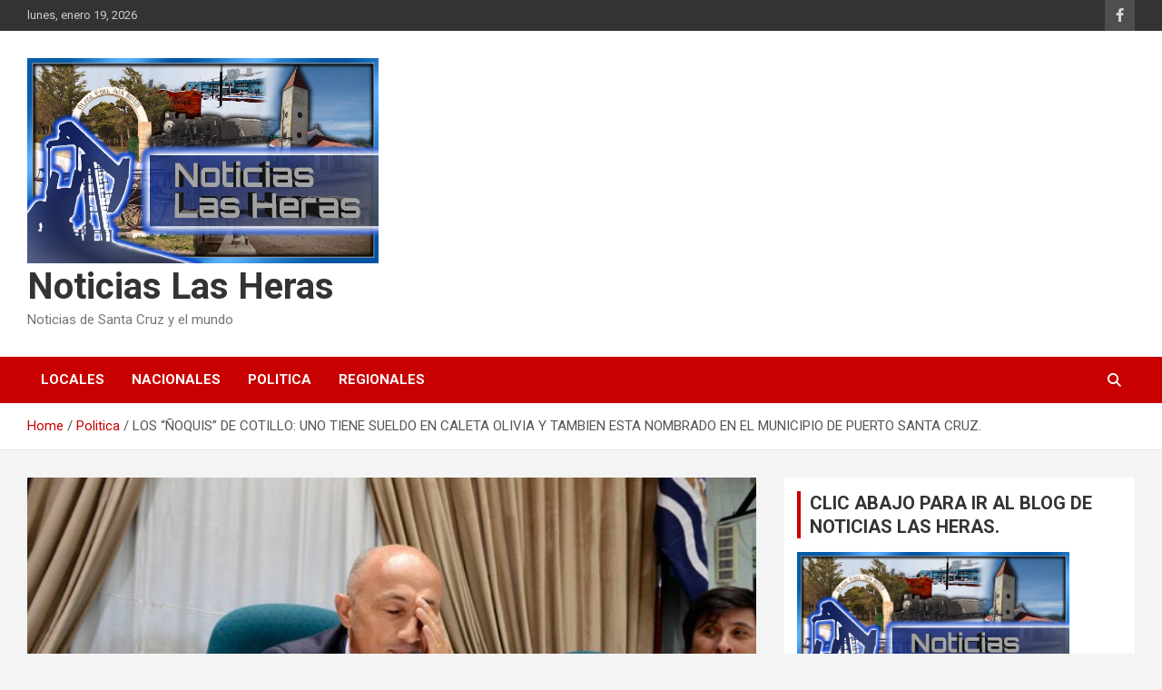

--- FILE ---
content_type: text/html; charset=UTF-8
request_url: https://noticiaslasheras.com.ar/los-noquis-de-cotillo-uno-tiene-sueldo-en-caleta-olivia-y-esta-nombrado-en-el-municipio-de-puerto-santa-cruz/
body_size: 12615
content:
<!doctype html>
<html lang="es-AR">
<head>
	<meta charset="UTF-8">
	<meta name="viewport" content="width=device-width, initial-scale=1, shrink-to-fit=no">
	<link rel="profile" href="https://gmpg.org/xfn/11">

	<title>LOS &#8220;ÑOQUIS&#8221; DE COTILLO: UNO TIENE SUELDO EN CALETA OLIVIA Y TAMBIEN ESTA NOMBRADO EN EL MUNICIPIO DE PUERTO SANTA CRUZ. &#8211; Noticias Las Heras</title>
<meta name='robots' content='max-image-preview:large' />
<link rel='dns-prefetch' href='//fonts.googleapis.com' />
<link rel="alternate" type="application/rss+xml" title="Noticias Las Heras &raquo; Feed" href="https://noticiaslasheras.com.ar/feed/" />
<link rel="alternate" type="application/rss+xml" title="Noticias Las Heras &raquo; RSS de los comentarios" href="https://noticiaslasheras.com.ar/comments/feed/" />
<link rel="alternate" type="application/rss+xml" title="Noticias Las Heras &raquo; LOS &#8220;ÑOQUIS&#8221; DE COTILLO: UNO TIENE SUELDO EN CALETA OLIVIA Y TAMBIEN ESTA NOMBRADO EN EL MUNICIPIO DE PUERTO SANTA CRUZ. RSS de los comentarios" href="https://noticiaslasheras.com.ar/los-noquis-de-cotillo-uno-tiene-sueldo-en-caleta-olivia-y-esta-nombrado-en-el-municipio-de-puerto-santa-cruz/feed/" />
<script type="text/javascript">
/* <![CDATA[ */
window._wpemojiSettings = {"baseUrl":"https:\/\/s.w.org\/images\/core\/emoji\/15.0.3\/72x72\/","ext":".png","svgUrl":"https:\/\/s.w.org\/images\/core\/emoji\/15.0.3\/svg\/","svgExt":".svg","source":{"concatemoji":"https:\/\/noticiaslasheras.com.ar\/wp-includes\/js\/wp-emoji-release.min.js?ver=6.6.4"}};
/*! This file is auto-generated */
!function(i,n){var o,s,e;function c(e){try{var t={supportTests:e,timestamp:(new Date).valueOf()};sessionStorage.setItem(o,JSON.stringify(t))}catch(e){}}function p(e,t,n){e.clearRect(0,0,e.canvas.width,e.canvas.height),e.fillText(t,0,0);var t=new Uint32Array(e.getImageData(0,0,e.canvas.width,e.canvas.height).data),r=(e.clearRect(0,0,e.canvas.width,e.canvas.height),e.fillText(n,0,0),new Uint32Array(e.getImageData(0,0,e.canvas.width,e.canvas.height).data));return t.every(function(e,t){return e===r[t]})}function u(e,t,n){switch(t){case"flag":return n(e,"\ud83c\udff3\ufe0f\u200d\u26a7\ufe0f","\ud83c\udff3\ufe0f\u200b\u26a7\ufe0f")?!1:!n(e,"\ud83c\uddfa\ud83c\uddf3","\ud83c\uddfa\u200b\ud83c\uddf3")&&!n(e,"\ud83c\udff4\udb40\udc67\udb40\udc62\udb40\udc65\udb40\udc6e\udb40\udc67\udb40\udc7f","\ud83c\udff4\u200b\udb40\udc67\u200b\udb40\udc62\u200b\udb40\udc65\u200b\udb40\udc6e\u200b\udb40\udc67\u200b\udb40\udc7f");case"emoji":return!n(e,"\ud83d\udc26\u200d\u2b1b","\ud83d\udc26\u200b\u2b1b")}return!1}function f(e,t,n){var r="undefined"!=typeof WorkerGlobalScope&&self instanceof WorkerGlobalScope?new OffscreenCanvas(300,150):i.createElement("canvas"),a=r.getContext("2d",{willReadFrequently:!0}),o=(a.textBaseline="top",a.font="600 32px Arial",{});return e.forEach(function(e){o[e]=t(a,e,n)}),o}function t(e){var t=i.createElement("script");t.src=e,t.defer=!0,i.head.appendChild(t)}"undefined"!=typeof Promise&&(o="wpEmojiSettingsSupports",s=["flag","emoji"],n.supports={everything:!0,everythingExceptFlag:!0},e=new Promise(function(e){i.addEventListener("DOMContentLoaded",e,{once:!0})}),new Promise(function(t){var n=function(){try{var e=JSON.parse(sessionStorage.getItem(o));if("object"==typeof e&&"number"==typeof e.timestamp&&(new Date).valueOf()<e.timestamp+604800&&"object"==typeof e.supportTests)return e.supportTests}catch(e){}return null}();if(!n){if("undefined"!=typeof Worker&&"undefined"!=typeof OffscreenCanvas&&"undefined"!=typeof URL&&URL.createObjectURL&&"undefined"!=typeof Blob)try{var e="postMessage("+f.toString()+"("+[JSON.stringify(s),u.toString(),p.toString()].join(",")+"));",r=new Blob([e],{type:"text/javascript"}),a=new Worker(URL.createObjectURL(r),{name:"wpTestEmojiSupports"});return void(a.onmessage=function(e){c(n=e.data),a.terminate(),t(n)})}catch(e){}c(n=f(s,u,p))}t(n)}).then(function(e){for(var t in e)n.supports[t]=e[t],n.supports.everything=n.supports.everything&&n.supports[t],"flag"!==t&&(n.supports.everythingExceptFlag=n.supports.everythingExceptFlag&&n.supports[t]);n.supports.everythingExceptFlag=n.supports.everythingExceptFlag&&!n.supports.flag,n.DOMReady=!1,n.readyCallback=function(){n.DOMReady=!0}}).then(function(){return e}).then(function(){var e;n.supports.everything||(n.readyCallback(),(e=n.source||{}).concatemoji?t(e.concatemoji):e.wpemoji&&e.twemoji&&(t(e.twemoji),t(e.wpemoji)))}))}((window,document),window._wpemojiSettings);
/* ]]> */
</script>
<link rel='stylesheet' id='pt-cv-public-style-css' href='https://noticiaslasheras.com.ar/wp-content/plugins/content-views-query-and-display-post-page/public/assets/css/cv.css?ver=4.2.1' type='text/css' media='all' />
<style id='wp-emoji-styles-inline-css' type='text/css'>

	img.wp-smiley, img.emoji {
		display: inline !important;
		border: none !important;
		box-shadow: none !important;
		height: 1em !important;
		width: 1em !important;
		margin: 0 0.07em !important;
		vertical-align: -0.1em !important;
		background: none !important;
		padding: 0 !important;
	}
</style>
<link rel='stylesheet' id='wp-block-library-css' href='https://noticiaslasheras.com.ar/wp-includes/css/dist/block-library/style.min.css?ver=6.6.4' type='text/css' media='all' />
<style id='classic-theme-styles-inline-css' type='text/css'>
/*! This file is auto-generated */
.wp-block-button__link{color:#fff;background-color:#32373c;border-radius:9999px;box-shadow:none;text-decoration:none;padding:calc(.667em + 2px) calc(1.333em + 2px);font-size:1.125em}.wp-block-file__button{background:#32373c;color:#fff;text-decoration:none}
</style>
<style id='global-styles-inline-css' type='text/css'>
:root{--wp--preset--aspect-ratio--square: 1;--wp--preset--aspect-ratio--4-3: 4/3;--wp--preset--aspect-ratio--3-4: 3/4;--wp--preset--aspect-ratio--3-2: 3/2;--wp--preset--aspect-ratio--2-3: 2/3;--wp--preset--aspect-ratio--16-9: 16/9;--wp--preset--aspect-ratio--9-16: 9/16;--wp--preset--color--black: #000000;--wp--preset--color--cyan-bluish-gray: #abb8c3;--wp--preset--color--white: #ffffff;--wp--preset--color--pale-pink: #f78da7;--wp--preset--color--vivid-red: #cf2e2e;--wp--preset--color--luminous-vivid-orange: #ff6900;--wp--preset--color--luminous-vivid-amber: #fcb900;--wp--preset--color--light-green-cyan: #7bdcb5;--wp--preset--color--vivid-green-cyan: #00d084;--wp--preset--color--pale-cyan-blue: #8ed1fc;--wp--preset--color--vivid-cyan-blue: #0693e3;--wp--preset--color--vivid-purple: #9b51e0;--wp--preset--gradient--vivid-cyan-blue-to-vivid-purple: linear-gradient(135deg,rgba(6,147,227,1) 0%,rgb(155,81,224) 100%);--wp--preset--gradient--light-green-cyan-to-vivid-green-cyan: linear-gradient(135deg,rgb(122,220,180) 0%,rgb(0,208,130) 100%);--wp--preset--gradient--luminous-vivid-amber-to-luminous-vivid-orange: linear-gradient(135deg,rgba(252,185,0,1) 0%,rgba(255,105,0,1) 100%);--wp--preset--gradient--luminous-vivid-orange-to-vivid-red: linear-gradient(135deg,rgba(255,105,0,1) 0%,rgb(207,46,46) 100%);--wp--preset--gradient--very-light-gray-to-cyan-bluish-gray: linear-gradient(135deg,rgb(238,238,238) 0%,rgb(169,184,195) 100%);--wp--preset--gradient--cool-to-warm-spectrum: linear-gradient(135deg,rgb(74,234,220) 0%,rgb(151,120,209) 20%,rgb(207,42,186) 40%,rgb(238,44,130) 60%,rgb(251,105,98) 80%,rgb(254,248,76) 100%);--wp--preset--gradient--blush-light-purple: linear-gradient(135deg,rgb(255,206,236) 0%,rgb(152,150,240) 100%);--wp--preset--gradient--blush-bordeaux: linear-gradient(135deg,rgb(254,205,165) 0%,rgb(254,45,45) 50%,rgb(107,0,62) 100%);--wp--preset--gradient--luminous-dusk: linear-gradient(135deg,rgb(255,203,112) 0%,rgb(199,81,192) 50%,rgb(65,88,208) 100%);--wp--preset--gradient--pale-ocean: linear-gradient(135deg,rgb(255,245,203) 0%,rgb(182,227,212) 50%,rgb(51,167,181) 100%);--wp--preset--gradient--electric-grass: linear-gradient(135deg,rgb(202,248,128) 0%,rgb(113,206,126) 100%);--wp--preset--gradient--midnight: linear-gradient(135deg,rgb(2,3,129) 0%,rgb(40,116,252) 100%);--wp--preset--font-size--small: 13px;--wp--preset--font-size--medium: 20px;--wp--preset--font-size--large: 36px;--wp--preset--font-size--x-large: 42px;--wp--preset--spacing--20: 0.44rem;--wp--preset--spacing--30: 0.67rem;--wp--preset--spacing--40: 1rem;--wp--preset--spacing--50: 1.5rem;--wp--preset--spacing--60: 2.25rem;--wp--preset--spacing--70: 3.38rem;--wp--preset--spacing--80: 5.06rem;--wp--preset--shadow--natural: 6px 6px 9px rgba(0, 0, 0, 0.2);--wp--preset--shadow--deep: 12px 12px 50px rgba(0, 0, 0, 0.4);--wp--preset--shadow--sharp: 6px 6px 0px rgba(0, 0, 0, 0.2);--wp--preset--shadow--outlined: 6px 6px 0px -3px rgba(255, 255, 255, 1), 6px 6px rgba(0, 0, 0, 1);--wp--preset--shadow--crisp: 6px 6px 0px rgba(0, 0, 0, 1);}:where(.is-layout-flex){gap: 0.5em;}:where(.is-layout-grid){gap: 0.5em;}body .is-layout-flex{display: flex;}.is-layout-flex{flex-wrap: wrap;align-items: center;}.is-layout-flex > :is(*, div){margin: 0;}body .is-layout-grid{display: grid;}.is-layout-grid > :is(*, div){margin: 0;}:where(.wp-block-columns.is-layout-flex){gap: 2em;}:where(.wp-block-columns.is-layout-grid){gap: 2em;}:where(.wp-block-post-template.is-layout-flex){gap: 1.25em;}:where(.wp-block-post-template.is-layout-grid){gap: 1.25em;}.has-black-color{color: var(--wp--preset--color--black) !important;}.has-cyan-bluish-gray-color{color: var(--wp--preset--color--cyan-bluish-gray) !important;}.has-white-color{color: var(--wp--preset--color--white) !important;}.has-pale-pink-color{color: var(--wp--preset--color--pale-pink) !important;}.has-vivid-red-color{color: var(--wp--preset--color--vivid-red) !important;}.has-luminous-vivid-orange-color{color: var(--wp--preset--color--luminous-vivid-orange) !important;}.has-luminous-vivid-amber-color{color: var(--wp--preset--color--luminous-vivid-amber) !important;}.has-light-green-cyan-color{color: var(--wp--preset--color--light-green-cyan) !important;}.has-vivid-green-cyan-color{color: var(--wp--preset--color--vivid-green-cyan) !important;}.has-pale-cyan-blue-color{color: var(--wp--preset--color--pale-cyan-blue) !important;}.has-vivid-cyan-blue-color{color: var(--wp--preset--color--vivid-cyan-blue) !important;}.has-vivid-purple-color{color: var(--wp--preset--color--vivid-purple) !important;}.has-black-background-color{background-color: var(--wp--preset--color--black) !important;}.has-cyan-bluish-gray-background-color{background-color: var(--wp--preset--color--cyan-bluish-gray) !important;}.has-white-background-color{background-color: var(--wp--preset--color--white) !important;}.has-pale-pink-background-color{background-color: var(--wp--preset--color--pale-pink) !important;}.has-vivid-red-background-color{background-color: var(--wp--preset--color--vivid-red) !important;}.has-luminous-vivid-orange-background-color{background-color: var(--wp--preset--color--luminous-vivid-orange) !important;}.has-luminous-vivid-amber-background-color{background-color: var(--wp--preset--color--luminous-vivid-amber) !important;}.has-light-green-cyan-background-color{background-color: var(--wp--preset--color--light-green-cyan) !important;}.has-vivid-green-cyan-background-color{background-color: var(--wp--preset--color--vivid-green-cyan) !important;}.has-pale-cyan-blue-background-color{background-color: var(--wp--preset--color--pale-cyan-blue) !important;}.has-vivid-cyan-blue-background-color{background-color: var(--wp--preset--color--vivid-cyan-blue) !important;}.has-vivid-purple-background-color{background-color: var(--wp--preset--color--vivid-purple) !important;}.has-black-border-color{border-color: var(--wp--preset--color--black) !important;}.has-cyan-bluish-gray-border-color{border-color: var(--wp--preset--color--cyan-bluish-gray) !important;}.has-white-border-color{border-color: var(--wp--preset--color--white) !important;}.has-pale-pink-border-color{border-color: var(--wp--preset--color--pale-pink) !important;}.has-vivid-red-border-color{border-color: var(--wp--preset--color--vivid-red) !important;}.has-luminous-vivid-orange-border-color{border-color: var(--wp--preset--color--luminous-vivid-orange) !important;}.has-luminous-vivid-amber-border-color{border-color: var(--wp--preset--color--luminous-vivid-amber) !important;}.has-light-green-cyan-border-color{border-color: var(--wp--preset--color--light-green-cyan) !important;}.has-vivid-green-cyan-border-color{border-color: var(--wp--preset--color--vivid-green-cyan) !important;}.has-pale-cyan-blue-border-color{border-color: var(--wp--preset--color--pale-cyan-blue) !important;}.has-vivid-cyan-blue-border-color{border-color: var(--wp--preset--color--vivid-cyan-blue) !important;}.has-vivid-purple-border-color{border-color: var(--wp--preset--color--vivid-purple) !important;}.has-vivid-cyan-blue-to-vivid-purple-gradient-background{background: var(--wp--preset--gradient--vivid-cyan-blue-to-vivid-purple) !important;}.has-light-green-cyan-to-vivid-green-cyan-gradient-background{background: var(--wp--preset--gradient--light-green-cyan-to-vivid-green-cyan) !important;}.has-luminous-vivid-amber-to-luminous-vivid-orange-gradient-background{background: var(--wp--preset--gradient--luminous-vivid-amber-to-luminous-vivid-orange) !important;}.has-luminous-vivid-orange-to-vivid-red-gradient-background{background: var(--wp--preset--gradient--luminous-vivid-orange-to-vivid-red) !important;}.has-very-light-gray-to-cyan-bluish-gray-gradient-background{background: var(--wp--preset--gradient--very-light-gray-to-cyan-bluish-gray) !important;}.has-cool-to-warm-spectrum-gradient-background{background: var(--wp--preset--gradient--cool-to-warm-spectrum) !important;}.has-blush-light-purple-gradient-background{background: var(--wp--preset--gradient--blush-light-purple) !important;}.has-blush-bordeaux-gradient-background{background: var(--wp--preset--gradient--blush-bordeaux) !important;}.has-luminous-dusk-gradient-background{background: var(--wp--preset--gradient--luminous-dusk) !important;}.has-pale-ocean-gradient-background{background: var(--wp--preset--gradient--pale-ocean) !important;}.has-electric-grass-gradient-background{background: var(--wp--preset--gradient--electric-grass) !important;}.has-midnight-gradient-background{background: var(--wp--preset--gradient--midnight) !important;}.has-small-font-size{font-size: var(--wp--preset--font-size--small) !important;}.has-medium-font-size{font-size: var(--wp--preset--font-size--medium) !important;}.has-large-font-size{font-size: var(--wp--preset--font-size--large) !important;}.has-x-large-font-size{font-size: var(--wp--preset--font-size--x-large) !important;}
:where(.wp-block-post-template.is-layout-flex){gap: 1.25em;}:where(.wp-block-post-template.is-layout-grid){gap: 1.25em;}
:where(.wp-block-columns.is-layout-flex){gap: 2em;}:where(.wp-block-columns.is-layout-grid){gap: 2em;}
:root :where(.wp-block-pullquote){font-size: 1.5em;line-height: 1.6;}
</style>
<link rel='stylesheet' id='tiempo-css' href='https://noticiaslasheras.com.ar/wp-content/plugins/tiempo/public/css/tiempo-public.css?ver=1.0.0' type='text/css' media='all' />
<link rel='stylesheet' id='cmplz-general-css' href='https://noticiaslasheras.com.ar/wp-content/plugins/complianz-gdpr/assets/css/cookieblocker.min.css?ver=1749573366' type='text/css' media='all' />
<link rel='stylesheet' id='bootstrap-style-css' href='https://noticiaslasheras.com.ar/wp-content/themes/newscard/assets/library/bootstrap/css/bootstrap.min.css?ver=4.0.0' type='text/css' media='all' />
<link rel='stylesheet' id='font-awesome-style-css' href='https://noticiaslasheras.com.ar/wp-content/themes/newscard/assets/library/font-awesome/css/all.min.css?ver=6.6.4' type='text/css' media='all' />
<link rel='stylesheet' id='newscard-google-fonts-css' href='//fonts.googleapis.com/css?family=Roboto%3A100%2C300%2C300i%2C400%2C400i%2C500%2C500i%2C700%2C700i&#038;ver=6.6.4' type='text/css' media='all' />
<link rel='stylesheet' id='newscard-style-css' href='https://noticiaslasheras.com.ar/wp-content/themes/newscard/style.css?ver=6.6.4' type='text/css' media='all' />
<script type="text/javascript" src="https://noticiaslasheras.com.ar/wp-includes/js/jquery/jquery.min.js?ver=3.7.1" id="jquery-core-js"></script>
<script type="text/javascript" src="https://noticiaslasheras.com.ar/wp-includes/js/jquery/jquery-migrate.min.js?ver=3.4.1" id="jquery-migrate-js"></script>
<script type="text/javascript" src="https://noticiaslasheras.com.ar/wp-content/plugins/tiempo/public/js/tiempo-public.js?ver=1.0.0" id="tiempo-js"></script>
<!--[if lt IE 9]>
<script type="text/javascript" src="https://noticiaslasheras.com.ar/wp-content/themes/newscard/assets/js/html5.js?ver=3.7.3" id="html5-js"></script>
<![endif]-->
<link rel="https://api.w.org/" href="https://noticiaslasheras.com.ar/wp-json/" /><link rel="alternate" title="JSON" type="application/json" href="https://noticiaslasheras.com.ar/wp-json/wp/v2/posts/11872" /><link rel="EditURI" type="application/rsd+xml" title="RSD" href="https://noticiaslasheras.com.ar/xmlrpc.php?rsd" />
<meta name="generator" content="WordPress 6.6.4" />
<link rel="canonical" href="https://noticiaslasheras.com.ar/los-noquis-de-cotillo-uno-tiene-sueldo-en-caleta-olivia-y-esta-nombrado-en-el-municipio-de-puerto-santa-cruz/" />
<link rel='shortlink' href='https://noticiaslasheras.com.ar/?p=11872' />
<link rel="alternate" title="oEmbed (JSON)" type="application/json+oembed" href="https://noticiaslasheras.com.ar/wp-json/oembed/1.0/embed?url=https%3A%2F%2Fnoticiaslasheras.com.ar%2Flos-noquis-de-cotillo-uno-tiene-sueldo-en-caleta-olivia-y-esta-nombrado-en-el-municipio-de-puerto-santa-cruz%2F" />
<link rel="alternate" title="oEmbed (XML)" type="text/xml+oembed" href="https://noticiaslasheras.com.ar/wp-json/oembed/1.0/embed?url=https%3A%2F%2Fnoticiaslasheras.com.ar%2Flos-noquis-de-cotillo-uno-tiene-sueldo-en-caleta-olivia-y-esta-nombrado-en-el-municipio-de-puerto-santa-cruz%2F&#038;format=xml" />
<link rel="pingback" href="https://noticiaslasheras.com.ar/xmlrpc.php"><link rel="icon" href="https://noticiaslasheras.com.ar/wp-content/uploads/2021/05/NLH-1-150x150.jpg" sizes="32x32" />
<link rel="icon" href="https://noticiaslasheras.com.ar/wp-content/uploads/2021/05/NLH-1.jpg" sizes="192x192" />
<link rel="apple-touch-icon" href="https://noticiaslasheras.com.ar/wp-content/uploads/2021/05/NLH-1.jpg" />
<meta name="msapplication-TileImage" content="https://noticiaslasheras.com.ar/wp-content/uploads/2021/05/NLH-1.jpg" />
</head>

<body class="post-template-default single single-post postid-11872 single-format-standard wp-custom-logo theme-body">

<div id="page" class="site">
	<a class="skip-link screen-reader-text" href="#content">Skip to content</a>
	
	<header id="masthead" class="site-header">
					<div class="info-bar">
				<div class="container">
					<div class="row gutter-10">
						<div class="col col-sm contact-section">
							<div class="date">
								<ul><li>lunes, enero 19, 2026</li></ul>
							</div>
						</div><!-- .contact-section -->

													<div class="col-auto social-profiles order-md-3">
								
		<ul class="clearfix">
							<li><a target="_blank" rel="noopener noreferrer" href="https://www.facebook.com/noticias.lasheras"></a></li>
					</ul>
								</div><!-- .social-profile -->
											</div><!-- .row -->
          		</div><!-- .container -->
        	</div><!-- .infobar -->
        		<nav class="navbar navbar-expand-lg d-block">
			<div class="navbar-head" >
				<div class="container">
					<div class="row navbar-head-row align-items-center">
						<div class="col-lg-4">
							<div class="site-branding navbar-brand">
								<a href="https://noticiaslasheras.com.ar/" class="custom-logo-link" rel="home"><img width="1536" height="899" src="https://noticiaslasheras.com.ar/wp-content/uploads/2021/05/FOTO-DIARIO-NOTICIAS-LAS-HERAS.jpg" class="custom-logo" alt="Noticias Las Heras" decoding="async" fetchpriority="high" srcset="https://noticiaslasheras.com.ar/wp-content/uploads/2021/05/FOTO-DIARIO-NOTICIAS-LAS-HERAS.jpg 1536w, https://noticiaslasheras.com.ar/wp-content/uploads/2021/05/FOTO-DIARIO-NOTICIAS-LAS-HERAS-300x176.jpg 300w, https://noticiaslasheras.com.ar/wp-content/uploads/2021/05/FOTO-DIARIO-NOTICIAS-LAS-HERAS-1024x599.jpg 1024w, https://noticiaslasheras.com.ar/wp-content/uploads/2021/05/FOTO-DIARIO-NOTICIAS-LAS-HERAS-768x450.jpg 768w" sizes="(max-width: 1536px) 100vw, 1536px" /></a>									<h2 class="site-title"><a href="https://noticiaslasheras.com.ar/" rel="home">Noticias Las Heras</a></h2>
																	<p class="site-description">Noticias de Santa Cruz y el mundo</p>
															</div><!-- .site-branding .navbar-brand -->
						</div>
											</div><!-- .row -->
				</div><!-- .container -->
			</div><!-- .navbar-head -->
			<div class="navigation-bar">
				<div class="navigation-bar-top">
					<div class="container">
						<button class="navbar-toggler menu-toggle" type="button" data-toggle="collapse" data-target="#navbarCollapse" aria-controls="navbarCollapse" aria-expanded="false" aria-label="Toggle navigation"></button>
						<span class="search-toggle"></span>
					</div><!-- .container -->
					<div class="search-bar">
						<div class="container">
							<div class="search-block off">
								<form action="https://noticiaslasheras.com.ar/" method="get" class="search-form">
	<label class="assistive-text"> Search </label>
	<div class="input-group">
		<input type="search" value="" placeholder="Search" class="form-control s" name="s">
		<div class="input-group-prepend">
			<button class="btn btn-theme">Search</button>
		</div>
	</div>
</form><!-- .search-form -->
							</div><!-- .search-box -->
						</div><!-- .container -->
					</div><!-- .search-bar -->
				</div><!-- .navigation-bar-top -->
				<div class="navbar-main">
					<div class="container">
						<div class="collapse navbar-collapse" id="navbarCollapse">
							<div id="site-navigation" class="main-navigation nav-uppercase" role="navigation">
								<ul class="nav-menu navbar-nav d-lg-block"><li id="menu-item-5" class="menu-item menu-item-type-taxonomy menu-item-object-category menu-item-5"><a href="https://noticiaslasheras.com.ar/categorias/locales/">Locales</a></li>
<li id="menu-item-6" class="menu-item menu-item-type-taxonomy menu-item-object-category menu-item-6"><a href="https://noticiaslasheras.com.ar/categorias/nacionales/">Nacionales</a></li>
<li id="menu-item-7" class="menu-item menu-item-type-taxonomy menu-item-object-category current-post-ancestor current-menu-parent current-post-parent menu-item-7"><a href="https://noticiaslasheras.com.ar/categorias/politica/">Politica</a></li>
<li id="menu-item-8" class="menu-item menu-item-type-taxonomy menu-item-object-category menu-item-8"><a href="https://noticiaslasheras.com.ar/categorias/regionales/">Regionales</a></li>
</ul>							</div><!-- #site-navigation .main-navigation -->
						</div><!-- .navbar-collapse -->
						<div class="nav-search">
							<span class="search-toggle"></span>
						</div><!-- .nav-search -->
					</div><!-- .container -->
				</div><!-- .navbar-main -->
			</div><!-- .navigation-bar -->
		</nav><!-- .navbar -->

		
		
					<div id="breadcrumb">
				<div class="container">
					<div role="navigation" aria-label="Breadcrumbs" class="breadcrumb-trail breadcrumbs" itemprop="breadcrumb"><ul class="trail-items" itemscope itemtype="http://schema.org/BreadcrumbList"><meta name="numberOfItems" content="3" /><meta name="itemListOrder" content="Ascending" /><li itemprop="itemListElement" itemscope itemtype="http://schema.org/ListItem" class="trail-item trail-begin"><a href="https://noticiaslasheras.com.ar/" rel="home" itemprop="item"><span itemprop="name">Home</span></a><meta itemprop="position" content="1" /></li><li itemprop="itemListElement" itemscope itemtype="http://schema.org/ListItem" class="trail-item"><a href="https://noticiaslasheras.com.ar/categorias/politica/" itemprop="item"><span itemprop="name">Politica</span></a><meta itemprop="position" content="2" /></li><li itemprop="itemListElement" itemscope itemtype="http://schema.org/ListItem" class="trail-item trail-end"><span itemprop="name">LOS &#8220;ÑOQUIS&#8221; DE COTILLO: UNO TIENE SUELDO EN CALETA OLIVIA Y TAMBIEN ESTA NOMBRADO EN EL MUNICIPIO DE PUERTO SANTA CRUZ.</span><meta itemprop="position" content="3" /></li></ul></div>				</div>
			</div><!-- .breadcrumb -->
			</header><!-- #masthead -->
	<div id="content" class="site-content ">
		<div class="container">
							<div class="row justify-content-center site-content-row">
			<div id="primary" class="col-lg-8 content-area">		<main id="main" class="site-main">

				<div class="post-11872 post type-post status-publish format-standard has-post-thumbnail hentry category-destacada category-politica">

		
					<figure class="post-featured-image page-single-img-wrap">
						<div class="post-img" style="background-image: url('https://noticiaslasheras.com.ar/wp-content/uploads/2021/11/COTILLO.jpg');"></div>
											</figure><!-- .post-featured-image .page-single-img-wrap -->

				
				<div class="entry-meta category-meta">
					<div class="cat-links"><a href="https://noticiaslasheras.com.ar/categorias/destacada/" rel="category tag">Destacada</a> <a href="https://noticiaslasheras.com.ar/categorias/politica/" rel="category tag">Politica</a></div>
				</div><!-- .entry-meta -->

			
					<header class="entry-header">
				<h1 class="entry-title">LOS &#8220;ÑOQUIS&#8221; DE COTILLO: UNO TIENE SUELDO EN CALETA OLIVIA Y TAMBIEN ESTA NOMBRADO EN EL MUNICIPIO DE PUERTO SANTA CRUZ.</h1>
									<div class="entry-meta">
						<div class="date"><a href="https://noticiaslasheras.com.ar/los-noquis-de-cotillo-uno-tiene-sueldo-en-caleta-olivia-y-esta-nombrado-en-el-municipio-de-puerto-santa-cruz/" title="LOS &#8220;ÑOQUIS&#8221; DE COTILLO: UNO TIENE SUELDO EN CALETA OLIVIA Y TAMBIEN ESTA NOMBRADO EN EL MUNICIPIO DE PUERTO SANTA CRUZ.">20/05/2022</a> </div> <div class="by-author vcard author"><a href="https://noticiaslasheras.com.ar/author/admin/">Noticias Las Heras</a> </div>											</div><!-- .entry-meta -->
								</header>
				<div class="entry-content">
			
<p>Se trata de Martin Schiel quien se presenta como Director de Informática y Comunicación de la municipalidad de Puerto Santa Cruz.</p>



<figure class="wp-block-image size-full"><img decoding="async" width="500" height="276" src="https://noticiaslasheras.com.ar/wp-content/uploads/2022/05/martin-schiel-1.jpeg" alt="" class="wp-image-11874" srcset="https://noticiaslasheras.com.ar/wp-content/uploads/2022/05/martin-schiel-1.jpeg 500w, https://noticiaslasheras.com.ar/wp-content/uploads/2022/05/martin-schiel-1-300x166.jpeg 300w" sizes="(max-width: 500px) 100vw, 500px" /><figcaption>MARTIN SCHIEL SE PRESENTA COMO DIRECTOR DE INFORMATICA Y COMUNICACIONES EN MUNICIPALIDAD DE PUERTO SANTA CRUZ.</figcaption></figure>



<p>De igual manera a kilómetros de su lugar de trabajo Martin Schiel percibiría haberes en Caleta Olivia. En el municipio comandado por Fernando Cotillo donde este lo nombro con un cargo político. Schiel estaría cumpliendo funciones en Caleta Olivia y en Puerto Santa Cruz.</p>



<figure class="wp-block-image size-full"><img decoding="async" width="500" height="237" src="https://noticiaslasheras.com.ar/wp-content/uploads/2022/05/martin-schiel-2.jpeg" alt="" class="wp-image-11875" srcset="https://noticiaslasheras.com.ar/wp-content/uploads/2022/05/martin-schiel-2.jpeg 500w, https://noticiaslasheras.com.ar/wp-content/uploads/2022/05/martin-schiel-2-300x142.jpeg 300w" sizes="(max-width: 500px) 100vw, 500px" /><figcaption>TAMBIEN FIGURA EN CALETA OLIVIA CON CARGO POLITICO.</figcaption></figure>



<p>También en la presente nota se revela una lista de los personajes que estarían percibiendo haberes como cargos políticos y no viven en la localidad costera, o son <strong>familiares, amigos, etc, etc!.</strong></p>



<p><strong>No es el único caso de presuntos Ñoquis que trabajan para la administración Cotillo</strong> y que percibirían sueldos que van desde los 200.000 hasta los 280.000 pesos.<br>Así lo denuncia el periodista de Rio Gallegos Hugo Moyano a través de la señal de F.M. News en la ciudad capital.</p>



<p>Moyano refiere: <strong>&#8220;Cotillo y su construcción nepotista&#8221;</strong></p>



<p>&#8220;Los diccionarios definen al &#8220;nepotismo&#8221; como el trato de favor hacia familiares o amigos, a los que se otorgan cargos o empleos públicos por el mero hecho de serlo, sin tener en cuenta otros méritos.<br>En Caleta Olivia desde el año 2003, fecha en que entre risas y juegos la agrupación Scalabrini Ortiz erigió en Intendente al famoso &#8220;alemán&#8221;, esta forma de hacer política y construir poder se hizo costumbre ante la pasividad del pueblo.<br>El uso y abuso del cargo político que desarrolla hace décadas el Frente para la Victoria y en particular Fernando Fabio Cotillo usando dos cajas, la Cámara de Diputados de la provincia desde que fue Vicegobernador en el año 2011 y en la Intendencia en sus 3 períodos tiene un patrón común, la designación de amigos y familias enteras con jugosos sueldos que paga el Estado y del cual se desconocen rendiciones y/o funciones de los mismos.<br>El corolario de que le sigue tomando el pelo a la ciudadanía caletense se dió ayer martes 17 de mayo, fecha en que anunció rotundos cambios en su gabinete, donde era de esperar un achique de su planta política, ante la crisis política y económica que vive Santa Cruz.<br>Nada de eso ocurrió, aumentó y creó Secretarías, copiando orgánicas de municipios vecinos, y sumando a la Cámpora al gabinete intuyendo un fin anunciado de su gestión, en el que no encuentra delfín, o no quiere hacerlo, copiando el modelo K de verticalismo individualista.<br>Así las cosas, el Intendente se apoya en sus cargos para gobernar descansando, y como el pueblo está mas preocupado por llegar a fin de mes o que les llegue pronto un aumento para que no se lo coma la inflación, que por saber quienes son esos amigos y familiares que pagamos todos los días con la tarifaria 2022 que duplicó, citamos algunos casos:</p>



<ul class="wp-block-list"><li><strong>*Concejal Juarez &#8211; Esposa Cristel Yacante (nueva secretaria de Género)</strong></li><li><strong>Yamila Nieva (legal y técnica) &#8211; Carlos Aparicio (nuevo secretario de gobierno)</strong></li><li><strong>Tania Sasso &#8211; María Pamela Polo &#8211; Gabriel Ríos Burela &#8211; Marco Polo (sin domicilio en caleta olivia)</strong></li><li><strong>Alejandro Freile (producción) Vanesa Orlando (planificación)</strong></li><li><strong>Concejal Paola Alvarez e hija Cecilia Carrizo (concejo deliberante)</strong></li><li><strong>Antolín Moreno &#8211; Rodrigo Moreno (Relaciones institucionales)</strong></li><li><strong>Martín Godoy (coordinación gabinete) &#8211; Viviana Berrocal (agencia de desarrollo) &#8211; Andrea Berrocal</strong></li><li><strong>Roberto Murúa (prensa) &#8211; Yanina Zárate &#8211; María Eugenia Murúa (radio municipal)- Carlos Murúa (desarrollo social)</strong></li><li><strong>Silvina Sotomayor (ambiente) &#8211; Mauricio Sotomayor (subsecretario de gobierno)</strong></li><li><strong>Quintana Marcelo &#8211; Quintana Julieta (destino desconocido)</strong></li><li><strong>Sandra Díaz &#8211; Gomez Mendoza Lautaro &#8211; Chiquelli Carlos (Cultura)</strong></li><li><strong>Muñoz Moira &#8211; Muñoz Cristian*</strong></li></ul>



<p>Para muestra basta un botón decía el dicho, donde visualizamos la gestión de un constructor que desde el amiguismo y nepotismo usa constantemente el Estado para intereses privados, y donde la confianza y la lealtad se encuentran por encima de la capacidad y la gestión diaria.<br>La lista sigue, y nos queda la ilusión o esperanza que a veces esto puede ser una situación en la que TODOS pierden&#8221;.</p>



<figure class="wp-block-image size-full"><img decoding="async" width="500" height="322" src="https://noticiaslasheras.com.ar/wp-content/uploads/2022/05/HUGO-MOYANO.jpeg" alt="" class="wp-image-11890" srcset="https://noticiaslasheras.com.ar/wp-content/uploads/2022/05/HUGO-MOYANO.jpeg 500w, https://noticiaslasheras.com.ar/wp-content/uploads/2022/05/HUGO-MOYANO-300x193.jpeg 300w" sizes="(max-width: 500px) 100vw, 500px" /><figcaption>HUGO MOYANO PERIODISTA F.M. NEWS RIO GALLEGOS.</figcaption></figure>



<p><br>Firma: Editorial H. Moyano.</p>



<figure class="wp-block-embed is-type-wp-embed is-provider-noticias-las-heras wp-block-embed-noticias-las-heras"><div class="wp-block-embed__wrapper">
<blockquote class="wp-embedded-content" data-secret="WxJOGO4mia"><a href="https://noticiaslasheras.com.ar/desde-que-asumio-cotillo-hubo-700-ingresos-rearmo-su-gabinete-con-un-sospechado-y-denunciado-en-la-secretaria-de-gobierno/">DESDE QUE ASUMIO COTILLO HUBO 700 INGRESOS. AYER REARMO SU GABINETE CON UN SOSPECHADO Y DENUNCIADO EN LA SECRETARIA DE GOBIERNO.</a></blockquote><iframe loading="lazy" class="wp-embedded-content" sandbox="allow-scripts" security="restricted" style="position: absolute; clip: rect(1px, 1px, 1px, 1px);" title="&#8220;DESDE QUE ASUMIO COTILLO HUBO 700 INGRESOS. AYER REARMO SU GABINETE CON UN SOSPECHADO Y DENUNCIADO EN LA SECRETARIA DE GOBIERNO.&#8221; &#8212; Noticias Las Heras" src="https://noticiaslasheras.com.ar/desde-que-asumio-cotillo-hubo-700-ingresos-rearmo-su-gabinete-con-un-sospechado-y-denunciado-en-la-secretaria-de-gobierno/embed/#?secret=WxJOGO4mia" data-secret="WxJOGO4mia" width="600" height="338" frameborder="0" marginwidth="0" marginheight="0" scrolling="no"></iframe>
</div></figure>



<p><a href="https://fb.watch/d7vbRSZSeK/" data-type="URL" data-id="https://fb.watch/d7vbRSZSeK/" target="_blank" rel="noreferrer noopener">PARA ESCUCHAR EL EDITORIAL VIA FACEBOOK HACE CLIC AQUI.</a></p>
		</div><!-- entry-content -->

			</div><!-- .post-11872 -->

	<nav class="navigation post-navigation" aria-label="Entradas">
		<h2 class="screen-reader-text">Navegación de entradas</h2>
		<div class="nav-links"><div class="nav-previous"><a href="https://noticiaslasheras.com.ar/concejal-de-caleta-olivia-viajo-con-viaticos-pagos-al-acto-de-cristina-kirchner-en-el-chaco/" rel="prev">CONCEJAL DE CALETA OLIVIA VIAJO CON VIATICOS PAGOS AL ACTO DE CRISTINA KIRCHNER EN EL CHACO.</a></div><div class="nav-next"><a href="https://noticiaslasheras.com.ar/por-un-lugar-en-la-lista-acuna-kunz-atiende-a-domicilio/" rel="next">POR UN LUGAR EN LA LISTA ACUÑA KUNZ ATIENDE A DOMICILIO</a></div></div>
	</nav>
		</main><!-- #main -->
	</div><!-- #primary -->


<aside id="secondary" class="col-lg-4 widget-area" role="complementary">
	<div class="sticky-sidebar">
		<section id="media_image-7" class="widget widget_media_image"><h3 class="widget-title">CLIC ABAJO PARA IR AL BLOG DE NOTICIAS LAS HERAS.</h3><a href="https://lasherasnoticias.blogspot.com/"><img width="300" height="176" src="https://noticiaslasheras.com.ar/wp-content/uploads/2021/05/FOTO-DIARIO-NOTICIAS-LAS-HERAS-300x176.jpg" class="image wp-image-171  attachment-medium size-medium" alt="" style="max-width: 100%; height: auto;" decoding="async" loading="lazy" srcset="https://noticiaslasheras.com.ar/wp-content/uploads/2021/05/FOTO-DIARIO-NOTICIAS-LAS-HERAS-300x176.jpg 300w, https://noticiaslasheras.com.ar/wp-content/uploads/2021/05/FOTO-DIARIO-NOTICIAS-LAS-HERAS-1024x599.jpg 1024w, https://noticiaslasheras.com.ar/wp-content/uploads/2021/05/FOTO-DIARIO-NOTICIAS-LAS-HERAS-768x450.jpg 768w, https://noticiaslasheras.com.ar/wp-content/uploads/2021/05/FOTO-DIARIO-NOTICIAS-LAS-HERAS.jpg 1536w" sizes="(max-width: 300px) 100vw, 300px" /></a></section><section id="block-20" class="widget widget_block">
<figure class="wp-block-embed is-type-video is-provider-youtube wp-block-embed-youtube wp-embed-aspect-16-9 wp-has-aspect-ratio"><div class="wp-block-embed__wrapper">
<iframe loading="lazy" title="LOS CARAMBIA CON CONDOMINIO EN MIAMI?" width="1110" height="624" src="https://www.youtube.com/embed/OxqsHOeQPi4?feature=oembed" frameborder="0" allow="accelerometer; autoplay; clipboard-write; encrypted-media; gyroscope; picture-in-picture; web-share" referrerpolicy="strict-origin-when-cross-origin" allowfullscreen></iframe>
</div><figcaption class="wp-element-caption"><strong>ANGEL CARAMBIA : "SI ESTOS JODEN A LOS DE SU SANGRE NO QUIERO IMAGINAR LO QUE LE VAN A HACER A LOS QUE NO SON DE SU SANGRE"</strong></figcaption></figure>
</section><section id="block-5" class="widget widget_block widget_media_image">
<figure class="wp-block-image size-full"><a href="https://somosfm.com.ar/index.html"><img loading="lazy" decoding="async" width="300" height="253" src="https://noticiaslasheras.com.ar/wp-content/uploads/2021/08/fm.jpeg" alt="" class="wp-image-4390"/></a><figcaption class="wp-element-caption">HACE CLIC EN LA IMAGEN PARA ESCUCHARNOS EN VIVO !</figcaption></figure>
</section><section id="block-9" class="widget widget_block widget_media_image">
<figure class="wp-block-image size-full"><a href="https://www.facebook.com/maria.flo.beber"><img loading="lazy" decoding="async" width="300" height="225" src="https://noticiaslasheras.com.ar/wp-content/uploads/2021/10/SANYTA-PAULA.png" alt="" class="wp-image-5744"/></a></figure>
</section><section id="block-21" class="widget widget_block">
<figure class="wp-block-embed is-type-video is-provider-youtube wp-block-embed-youtube wp-embed-aspect-16-9 wp-has-aspect-ratio"><div class="wp-block-embed__wrapper">
<iframe loading="lazy" title="LAS HERAS SANTA CRUZ ACEFALA" width="1110" height="624" src="https://www.youtube.com/embed/Mrv6WPXfVrA?feature=oembed" frameborder="0" allow="accelerometer; autoplay; clipboard-write; encrypted-media; gyroscope; picture-in-picture; web-share" referrerpolicy="strict-origin-when-cross-origin" allowfullscreen></iframe>
</div><figcaption class="wp-element-caption">LAS HERAS SANTA CRUZ UNA LOCALIDAD ACEFALA!</figcaption></figure>
</section><section id="block-13" class="widget widget_block widget_media_image">
<figure class="wp-block-image size-full"><a href="https://radioarg.com/news-rio-gallegos/"><img loading="lazy" decoding="async" width="642" height="425" src="https://noticiaslasheras.com.ar/wp-content/uploads/2022/04/WhatsApp-Image-2022-04-20-at-10.08.19.jpeg" alt="" class="wp-image-11055" srcset="https://noticiaslasheras.com.ar/wp-content/uploads/2022/04/WhatsApp-Image-2022-04-20-at-10.08.19.jpeg 642w, https://noticiaslasheras.com.ar/wp-content/uploads/2022/04/WhatsApp-Image-2022-04-20-at-10.08.19-300x199.jpeg 300w" sizes="(max-width: 642px) 100vw, 642px" /></a><figcaption class="wp-element-caption">CACE CLIC EN LA IMAGEN PARA ESCUCHARNOS EN VIVO !</figcaption></figure>
</section><section id="block-18" class="widget widget_block widget_media_gallery">
<figure class="wp-block-gallery has-nested-images columns-default is-cropped wp-block-gallery-1 is-layout-flex wp-block-gallery-is-layout-flex"></figure>
</section><section id="block-16" class="widget widget_block widget_text">
<p></p>
</section>	</div><!-- .sticky-sidebar -->
</aside><!-- #secondary -->
					</div><!-- row -->
		</div><!-- .container -->
	</div><!-- #content .site-content-->
	<footer id="colophon" class="site-footer" role="contentinfo">
		
					<div class="widget-area">
				<div class="container">
					<div class="row">
						<div class="col-sm-6 col-lg-3">
							<section id="categories-3" class="widget widget_categories"><h3 class="widget-title">Secciones</h3>
			<ul>
					<li class="cat-item cat-item-7"><a href="https://noticiaslasheras.com.ar/categorias/destacada/">Destacada</a>
</li>
	<li class="cat-item cat-item-3"><a href="https://noticiaslasheras.com.ar/categorias/locales/">Locales</a>
</li>
	<li class="cat-item cat-item-4"><a href="https://noticiaslasheras.com.ar/categorias/nacionales/">Nacionales</a>
</li>
	<li class="cat-item cat-item-5"><a href="https://noticiaslasheras.com.ar/categorias/politica/">Politica</a>
</li>
	<li class="cat-item cat-item-2"><a href="https://noticiaslasheras.com.ar/categorias/regionales/">Regionales</a>
</li>
	<li class="cat-item cat-item-1"><a href="https://noticiaslasheras.com.ar/categorias/sin-categoria/">Sin categoría</a>
</li>
			</ul>

			</section>						</div><!-- footer sidebar column 1 -->
						<div class="col-sm-6 col-lg-3">
													</div><!-- footer sidebar column 2 -->
						<div class="col-sm-6 col-lg-3">
							<section id="media_image-5" class="widget widget_media_image"><h3 class="widget-title">Noticias Las Heras</h3><a href="https://noticiaslasheras.com.ar"><img width="171" height="100" src="https://noticiaslasheras.com.ar/wp-content/uploads/2021/05/cropped-logoNLH-1.jpg" class="image wp-image-47  attachment-full size-full" alt="" style="max-width: 100%; height: auto;" decoding="async" loading="lazy" /></a></section>						</div><!-- footer sidebar column 3 -->
						<div class="col-sm-6 col-lg-3">
													</div><!-- footer sidebar column 4 -->
					</div><!-- .row -->
				</div><!-- .container -->
			</div><!-- .widget-area -->
				<div class="site-info">
			<div class="container">
				<div class="row">
											<div class="col-lg-auto order-lg-2 ml-auto">
							<div class="social-profiles">
								
		<ul class="clearfix">
							<li><a target="_blank" rel="noopener noreferrer" href="https://www.facebook.com/noticias.lasheras"></a></li>
					</ul>
								</div>
						</div>
										<div class="copyright col-lg order-lg-1 text-lg-left">
						<div class="theme-link">
							Copyright &copy; 2026 <a href="https://noticiaslasheras.com.ar/" title="Noticias Las Heras" >Noticias Las Heras</a></div><div class="author-link">Theme by: <a href="https://www.themehorse.com" target="_blank" rel="noopener noreferrer" title="Theme Horse" >Theme Horse</a></div><div class="wp-link">Proudly Powered by: <a href="http://wordpress.org/" target="_blank" rel="noopener noreferrer" title="WordPress">WordPress</a></div>					</div><!-- .copyright -->
				</div><!-- .row -->
			</div><!-- .container -->
		</div><!-- .site-info -->
	</footer><!-- #colophon -->
	<div class="back-to-top"><a title="Go to Top" href="#masthead"></a></div>
</div><!-- #page -->

<style id='core-block-supports-inline-css' type='text/css'>
.wp-block-gallery.wp-block-gallery-1{--wp--style--unstable-gallery-gap:var( --wp--style--gallery-gap-default, var( --gallery-block--gutter-size, var( --wp--style--block-gap, 0.5em ) ) );gap:var( --wp--style--gallery-gap-default, var( --gallery-block--gutter-size, var( --wp--style--block-gap, 0.5em ) ) );}
</style>
<script type="text/javascript" id="pt-cv-content-views-script-js-extra">
/* <![CDATA[ */
var PT_CV_PUBLIC = {"_prefix":"pt-cv-","page_to_show":"5","_nonce":"f545903ae5","is_admin":"","is_mobile":"","ajaxurl":"https:\/\/noticiaslasheras.com.ar\/wp-admin\/admin-ajax.php","lang":"","loading_image_src":"data:image\/gif;base64,R0lGODlhDwAPALMPAMrKygwMDJOTkz09PZWVla+vr3p6euTk5M7OzuXl5TMzMwAAAJmZmWZmZszMzP\/\/\/yH\/[base64]\/wyVlamTi3nSdgwFNdhEJgTJoNyoB9ISYoQmdjiZPcj7EYCAeCF1gEDo4Dz2eIAAAh+QQFCgAPACwCAAAADQANAAAEM\/DJBxiYeLKdX3IJZT1FU0iIg2RNKx3OkZVnZ98ToRD4MyiDnkAh6BkNC0MvsAj0kMpHBAAh+QQFCgAPACwGAAAACQAPAAAEMDC59KpFDll73HkAA2wVY5KgiK5b0RRoI6MuzG6EQqCDMlSGheEhUAgqgUUAFRySIgAh+QQFCgAPACwCAAIADQANAAAEM\/DJKZNLND\/[base64]"};
var PT_CV_PAGINATION = {"first":"\u00ab","prev":"\u2039","next":"\u203a","last":"\u00bb","goto_first":"Go to first page","goto_prev":"Go to previous page","goto_next":"Go to next page","goto_last":"Go to last page","current_page":"Current page is","goto_page":"Go to page"};
/* ]]> */
</script>
<script type="text/javascript" src="https://noticiaslasheras.com.ar/wp-content/plugins/content-views-query-and-display-post-page/public/assets/js/cv.js?ver=4.2.1" id="pt-cv-content-views-script-js"></script>
<script type="text/javascript" src="https://noticiaslasheras.com.ar/wp-content/themes/newscard/assets/library/bootstrap/js/popper.min.js?ver=1.12.9" id="popper-script-js"></script>
<script type="text/javascript" src="https://noticiaslasheras.com.ar/wp-content/themes/newscard/assets/library/bootstrap/js/bootstrap.min.js?ver=4.0.0" id="bootstrap-script-js"></script>
<script type="text/javascript" src="https://noticiaslasheras.com.ar/wp-content/themes/newscard/assets/library/match-height/jquery.matchHeight-min.js?ver=0.7.2" id="jquery-match-height-js"></script>
<script type="text/javascript" src="https://noticiaslasheras.com.ar/wp-content/themes/newscard/assets/library/match-height/jquery.matchHeight-settings.js?ver=6.6.4" id="newscard-match-height-js"></script>
<script type="text/javascript" src="https://noticiaslasheras.com.ar/wp-content/themes/newscard/assets/js/skip-link-focus-fix.js?ver=20151215" id="newscard-skip-link-focus-fix-js"></script>
<script type="text/javascript" src="https://noticiaslasheras.com.ar/wp-content/themes/newscard/assets/library/sticky/jquery.sticky.js?ver=1.0.4" id="jquery-sticky-js"></script>
<script type="text/javascript" src="https://noticiaslasheras.com.ar/wp-content/themes/newscard/assets/library/sticky/jquery.sticky-settings.js?ver=6.6.4" id="newscard-jquery-sticky-js"></script>
<script type="text/javascript" src="https://noticiaslasheras.com.ar/wp-content/themes/newscard/assets/js/scripts.js?ver=6.6.4" id="newscard-scripts-js"></script>
<script type="text/javascript" src="https://noticiaslasheras.com.ar/wp-includes/js/wp-embed.min.js?ver=6.6.4" id="wp-embed-js" defer="defer" data-wp-strategy="defer"></script>
			<script data-category="functional">
											</script>
			
<script defer src="https://static.cloudflareinsights.com/beacon.min.js/vcd15cbe7772f49c399c6a5babf22c1241717689176015" integrity="sha512-ZpsOmlRQV6y907TI0dKBHq9Md29nnaEIPlkf84rnaERnq6zvWvPUqr2ft8M1aS28oN72PdrCzSjY4U6VaAw1EQ==" data-cf-beacon='{"version":"2024.11.0","token":"86f47bb7f1f4426cb598b97412e63dc5","r":1,"server_timing":{"name":{"cfCacheStatus":true,"cfEdge":true,"cfExtPri":true,"cfL4":true,"cfOrigin":true,"cfSpeedBrain":true},"location_startswith":null}}' crossorigin="anonymous"></script>
</body>
</html>
